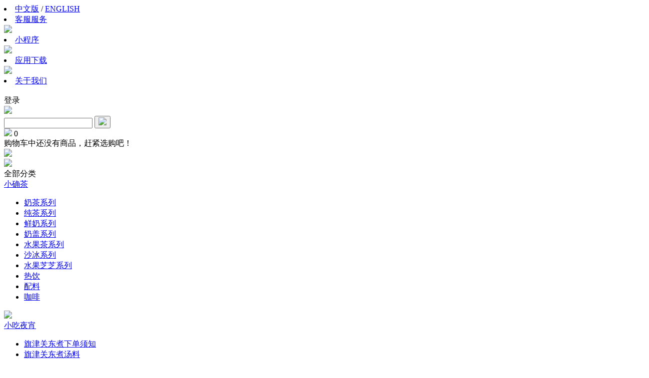

--- FILE ---
content_type: text/html; charset=utf-8
request_url: https://aoye.co.uk/catalog-140.html
body_size: 12265
content:
<!DOCTYPE html>
<html lang="zh-CN">
<head>
    <meta http-equiv="X-UA-Compatible" content="IE=edge">
    <meta http-equiv="Content-Type" content="text/html; charset=utf-8" />
    <meta name="Keywords" content="" />
    <meta name="Description" content="" />
    
    <title>烘焙_柴米油盐酱醋茶_熬夜LYNN’S</title>
    
    
    <link rel="shortcut icon" href="favicon.ico" />
    <link rel="icon" href="animated_favicon.gif" type="image/gif" />
    <link rel="alternate" type="application/rss+xml" title="RSS|烘焙_柴米油盐酱醋茶_熬夜LYNN’S" href="feed-c140.xml" />
    <link href="themes/default/css/bootstrap.min.css" rel="stylesheet">
    <link href="themes/default/style.css?t=1763528904" rel="stylesheet" type="text/css" />
    <script src="themes/default/js/jquery-1.12.4.min.js"></script>
    <script src="themes/default/js/popper.min.js"></script>
    <script src="themes/default/js/bootstrap.min.js"></script>
    
    <script type="text/javascript" src="js/jquery.json.js"></script><script type="text/javascript" src="js/transport.js"></script>    <script type="text/javascript" src="js/common.js?v"></script></head>
<body>
<link rel="stylesheet" type="text/css" href="themes/default/css/suggest.css" />
<script type="text/javascript" src="js/suggest.js"></script><div class="header-flxed" ondragstart='return false;'>
    <div class="header-top container-small" ondragstart='return false;'>
        <nav class="wrapper-top">
            <div class="float-left">
                <li class="list-inline-item top-itemject-list">
                    <a href="javascript:void(0);" class="web-lang active">中文版</a> /
<a class="web-lang" href="javascript:switch_lang('en_us');">ENGLISH</a>
<script>
    function switch_lang(language){
        Ajax.call('ajaxreturn.php?act=switch_language', 'language=' + language, function(data){
            if(data=="success"){
                location.reload();
            }
        }, 'POST', '');
    }
</script>
                </li>
                <li class="list-inline-item top-itemject-list top-mobile-ewm">
                    <a href="javascript:;" class="text-white-08">客服服务</a>
                    <div class="top-mobile-iocn"><img src="themes/default/images/service.jpg"></div>
                </li>
                <li class="list-inline-item top-itemject-list top-mobile-ewm">
                    <a href="javascript:;" class="text-white-08">小程序</a>
                    <div class="top-mobile-iocn"><img src="themes/default/images/wxa_code.jpg"></div>
                </li>
                <li class="list-inline-item top-itemject-list top-mobile-ewm">
                    <a href="javascript:;" class="text-white-08">应用下载</a>
                    <div class="top-mobile-iocn"><img src="themes/default/images/app.png"></div>
                </li>
                <li class="list-inline-item top-itemject-list">
                    <a href="article-29.html" class="text-white-08">关于我们</a>
                </li>
            </div>
            <div class="float-right">
                                <div  onclick="window.location.href='user.html'" class="top-user-t">
                    <img src="themes/default/images/top_user_t.png" alt="">
                    <div class="top-user-f">登录</div>
                </div>
                <!-- <li class="list-inline-item top-itemject-list"><a href="user-order_list.html"
                        class="text-white-08">我的订单</a></li>
                <li class="list-inline-item top-itemject-list"><a href="user-address_list.html"
                        class="text-white-08">收货地址</a></li>
                <li class="list-inline-item top-itemject-list"><a href="user-collection_list.html"
                        class="text-white-08">我的收藏</a></li> -->
                <!-- <li class="list-inline-item top-itemject-list top-mobile-ewm">
                        <a href="javascript:;" class="text-white-08">小程序</a>
                        <div class="top-mobile-iocn"><img src="themes/default/images/wxa_code.jpg"></div>
                    </li> -->
                <!-- <li class="list-inline-item top-itemject-list top-mobile-ewm">
                        <a href="javascript:;" class="text-white-08">应用下载</a>
                        <div class="top-mobile-iocn"><img src="themes/default/images/app.png"></div>
                    </li> -->
                </ul>
            </div>
        </nav>
        <div class="siteflex">
            <div class="d-block float-left header-logo">
                <a href="index.php" class="toplogo"><img src="themes/default/images/logo.png"></a>
            </div>
            <nav class="nav nav-category-right float-left ml-4 head-nav-item">
                <div class="nav-search-flex">
                    <div class="header-search">
                        <form id="searchForm" name="searchForm" method="get" action="search.php">
                            <input type="text" name="keywords" class="header-input" id="keyword" maxlength="50"
                                autocomplete="off" onKeyUp="lookup(this.value);" onBlur="hide_suggest()">
                            <button class="header-search-button" onclick="$('#searchForm').submit();">
                                <img src="themes/default/images/top_search.jpg">
                            </button>
                        </form>
                        <div class="suggestions_box" id="suggestions" style="display:none;">
                            <div class="suggestions_list" id="auto_suggestions_list">
                                &nbsp;
                            </div>
                        </div>
                    </div>
                </div>

                <div class="htopsear">
                    <div class="float-left header-cart-box" id="ECS_CARTINFO">
                        <!--<a href="flow.php?step=cart" class="position-relative" ></a>-->
<div class="header-cart-border" onclick="window.location.href='flow-cart.html'">
 <img src="themes/default/images/top_cart.png" class="" />
 <!-- <div class="headcartr">
   <div class="hredcartr_text">购物车</div>
   <div class="hredcartr_bot">£0</div>
 </div> -->
 <span class="" id="cart_num">0</span>
</div>

<div class="header-cart">
 <div class="text-center py-4">
  购物车中还没有商品，赶紧选购吧！ </div>
</div>
<script type="text/javascript">

 function deleteCartGoods(rec_id,number)
 {
   //gwc_right_number("-"+number);
   Ajax.call('flow.php?step=delete_cart_goods', 'id='+rec_id, deleteCartGoodsResponse, 'POST', 'JSON');
 }

 /**
  * 接收返回的信息
  */
 function deleteCartGoodsResponse(res)
 {
  if (res.error)
  {
   alert(res.message);
  }
  else
  {
   $("#ECS_CARTINFO").html(res.content);
  }
 }
</script>                    </div>
                    <div class="float-left header-cart-box">
                        <div class="header-cart-border"
                            onclick="window.location.href='user-collection_list.html'">
                            <img src="themes/default/images/top_collect.png" class="" />
                        </div>
                    </div>
                    <div class="header-member">
                        <div class="header-member-border" onclick="window.location.href='user.html'">
                            <img src="themes/default/images/top_user.png" class="" />
                        </div>
                    </div>
                </div>
            </nav>
        </div>
        <div class="header-navs">
            <div class="header-nav-hover">
                <div class="header-nav-all">
                    <span class="header-nav-all-tit">全部分类</span>
                </div>
                <div class="nav-category_bg">
                    <div class="nav-category nav">
                                                                        <div class="nav-category-item ">
                            <div class="nav-category-item-in ">
                                <div class="nav-category-outbox">
                                    <a href="catalog-109.html"
                                        class="nav-category-name navflag1"
                                        title="小确茶">
                                                                                小确茶                                    </a>
                                                                        <div class="nav-category-next-outabs">
                                        <ul class="list-inline">
                                                                                        <li class="list-topleft-nav-list d-block pl-4"><a
                                                    title="奶茶系列"
                                                    href="catalog-110.html">奶茶系列</a></li>
                                                                                        <li class="list-topleft-nav-list d-block pl-4"><a
                                                    title="纯茶系列"
                                                    href="catalog-159.html">纯茶系列</a></li>
                                                                                        <li class="list-topleft-nav-list d-block pl-4"><a
                                                    title="鲜奶系列"
                                                    href="catalog-111.html">鲜奶系列</a></li>
                                                                                        <li class="list-topleft-nav-list d-block pl-4"><a
                                                    title="奶盖系列"
                                                    href="catalog-112.html">奶盖系列</a></li>
                                                                                        <li class="list-topleft-nav-list d-block pl-4"><a
                                                    title="水果茶系列"
                                                    href="catalog-113.html">水果茶系列</a></li>
                                                                                        <li class="list-topleft-nav-list d-block pl-4"><a
                                                    title="沙冰系列"
                                                    href="catalog-114.html">沙冰系列</a></li>
                                                                                        <li class="list-topleft-nav-list d-block pl-4"><a
                                                    title="水果芝芝系列"
                                                    href="catalog-115.html">水果芝芝系列</a></li>
                                                                                        <li class="list-topleft-nav-list d-block pl-4"><a
                                                    title="热饮"
                                                    href="catalog-124.html">热饮</a></li>
                                                                                        <li class="list-topleft-nav-list d-block pl-4"><a
                                                    title="配料"
                                                    href="catalog-174.html">配料</a></li>
                                                                                        <li class="list-topleft-nav-list d-block pl-4"><a
                                                    title="咖啡"
                                                    href="catalog-177.html">咖啡</a></li>
                                                                                    </ul>
                                    </div>
                                                                    </div>
                                <img class="navrightimg" src="themes/default/images/navright.png">
                            </div>
                        </div>
                                                                                                <div class="nav-category-item ">
                            <div class="nav-category-item-in ">
                                <div class="nav-category-outbox">
                                    <a href="catalog-129.html"
                                        class="nav-category-name navflag2"
                                        title="小吃夜宵">
                                                                                小吃夜宵                                    </a>
                                                                        <div class="nav-category-next-outabs">
                                        <ul class="list-inline">
                                                                                        <li class="list-topleft-nav-list d-block pl-4"><a
                                                    title="旗津关东煮下单须知"
                                                    href="catalog-135.html">旗津关东煮下单须知</a></li>
                                                                                        <li class="list-topleft-nav-list d-block pl-4"><a
                                                    title="旗津关东煮汤料"
                                                    href="catalog-134.html">旗津关东煮汤料</a></li>
                                                                                        <li class="list-topleft-nav-list d-block pl-4"><a
                                                    title="旗津关东煮"
                                                    href="catalog-131.html">旗津关东煮</a></li>
                                                                                        <li class="list-topleft-nav-list d-block pl-4"><a
                                                    title="旗津关东煮蘸料"
                                                    href="catalog-133.html">旗津关东煮蘸料</a></li>
                                                                                        <li class="list-topleft-nav-list d-block pl-4"><a
                                                    title="手工现煮汤圆"
                                                    href="catalog-136.html">手工现煮汤圆</a></li>
                                                                                        <li class="list-topleft-nav-list d-block pl-4"><a
                                                    title="手工现煮水饺"
                                                    href="catalog-130.html">手工现煮水饺</a></li>
                                                                                        <li class="list-topleft-nav-list d-block pl-4"><a
                                                    title="水饺蘸料"
                                                    href="catalog-171.html">水饺蘸料</a></li>
                                                                                        <li class="list-topleft-nav-list d-block pl-4"><a
                                                    title="小吃"
                                                    href="catalog-132.html">小吃</a></li>
                                                                                    </ul>
                                    </div>
                                                                    </div>
                                <img class="navrightimg" src="themes/default/images/navright.png">
                            </div>
                        </div>
                                                                                                <div class="nav-category-item ">
                            <div class="nav-category-item-in ">
                                <div class="nav-category-outbox">
                                    <a href="catalog-1.html"
                                        class="nav-category-name navflag3"
                                        title="电子烟">
                                                                                电子烟                                    </a>
                                                                        <div class="nav-category-next-outabs">
                                        <ul class="list-inline">
                                                                                        <li class="list-topleft-nav-list d-block pl-4"><a
                                                    title="香烟"
                                                    href="catalog-173.html">香烟</a></li>
                                                                                        <li class="list-topleft-nav-list d-block pl-4"><a
                                                    title="悦刻"
                                                    href="catalog-11.html">悦刻</a></li>
                                                                                        <li class="list-topleft-nav-list d-block pl-4"><a
                                                    title="魔笛"
                                                    href="catalog-12.html">魔笛</a></li>
                                                                                    </ul>
                                    </div>
                                                                    </div>
                                <img class="navrightimg" src="themes/default/images/navright.png">
                            </div>
                        </div>
                                                                                                <div class="nav-category-item ">
                            <div class="nav-category-item-in ">
                                <div class="nav-category-outbox">
                                    <a href="catalog-161.html"
                                        class="nav-category-name navflag4"
                                        title="Tenga 情趣用品">
                                                                                Tenga 情趣用品                                    </a>
                                                                        <div class="nav-category-next-outabs">
                                        <ul class="list-inline">
                                                                                        <li class="list-topleft-nav-list d-block pl-4"><a
                                                    title="一次性商品（男性用品）"
                                                    href="catalog-162.html">一次性商品（男性用品）</a></li>
                                                                                        <li class="list-topleft-nav-list d-block pl-4"><a
                                                    title="一次性商品（女性用品）"
                                                    href="catalog-168.html">一次性商品（女性用品）</a></li>
                                                                                        <li class="list-topleft-nav-list d-block pl-4"><a
                                                    title="可重复使用商品（男性用品）"
                                                    href="catalog-163.html">可重复使用商品（男性用品）</a></li>
                                                                                        <li class="list-topleft-nav-list d-block pl-4"><a
                                                    title="可重复使用商品（女性用品）"
                                                    href="catalog-169.html">可重复使用商品（女性用品）</a></li>
                                                                                        <li class="list-topleft-nav-list d-block pl-4"><a
                                                    title="情侣用商品"
                                                    href="catalog-165.html">情侣用商品</a></li>
                                                                                    </ul>
                                    </div>
                                                                    </div>
                                <img class="navrightimg" src="themes/default/images/navright.png">
                            </div>
                        </div>
                                                                                                <div class="nav-category-item ">
                            <div class="nav-category-item-in ">
                                <div class="nav-category-outbox">
                                    <a href="catalog-2.html"
                                        class="nav-category-name navflag5"
                                        title="无酒不欢">
                                                                                无酒不欢                                    </a>
                                                                        <div class="nav-category-next-outabs">
                                        <ul class="list-inline">
                                                                                        <li class="list-topleft-nav-list d-block pl-4"><a
                                                    title="中国酒"
                                                    href="catalog-16.html">中国酒</a></li>
                                                                                        <li class="list-topleft-nav-list d-block pl-4"><a
                                                    title="日本酒"
                                                    href="catalog-17.html">日本酒</a></li>
                                                                                        <li class="list-topleft-nav-list d-block pl-4"><a
                                                    title="韩国酒"
                                                    href="catalog-139.html">韩国酒</a></li>
                                                                                        <li class="list-topleft-nav-list d-block pl-4"><a
                                                    title="洋酒"
                                                    href="catalog-15.html">洋酒</a></li>
                                                                                        <li class="list-topleft-nav-list d-block pl-4"><a
                                                    title="果啤"
                                                    href="catalog-14.html">果啤</a></li>
                                                                                        <li class="list-topleft-nav-list d-block pl-4"><a
                                                    title="啤酒"
                                                    href="catalog-13.html">啤酒</a></li>
                                                                                        <li class="list-topleft-nav-list d-block pl-4"><a
                                                    title="调酒饮料"
                                                    href="catalog-18.html">调酒饮料</a></li>
                                                                                        <li class="list-topleft-nav-list d-block pl-4"><a
                                                    title="娱乐用品"
                                                    href="catalog-19.html">娱乐用品</a></li>
                                                                                        <li class="list-topleft-nav-list d-block pl-4"><a
                                                    title="烧酒和清酒"
                                                    href="catalog-146.html">烧酒和清酒</a></li>
                                                                                    </ul>
                                    </div>
                                                                    </div>
                                <img class="navrightimg" src="themes/default/images/navright.png">
                            </div>
                        </div>
                                                                                                <div class="nav-category-item ">
                            <div class="nav-category-item-in ">
                                <div class="nav-category-outbox">
                                    <a href="catalog-3.html"
                                        class="nav-category-name navflag6"
                                        title="喝水防脱">
                                                                                喝水防脱                                    </a>
                                                                        <div class="nav-category-next-outabs">
                                        <ul class="list-inline">
                                                                                        <li class="list-topleft-nav-list d-block pl-4"><a
                                                    title="水"
                                                    href="catalog-151.html">水</a></li>
                                                                                        <li class="list-topleft-nav-list d-block pl-4"><a
                                                    title="碳酸/汽水饮料"
                                                    href="catalog-20.html">碳酸/汽水饮料</a></li>
                                                                                        <li class="list-topleft-nav-list d-block pl-4"><a
                                                    title="运动饮料"
                                                    href="catalog-23.html">运动饮料</a></li>
                                                                                        <li class="list-topleft-nav-list d-block pl-4"><a
                                                    title="中式饮料"
                                                    href="catalog-21.html">中式饮料</a></li>
                                                                                        <li class="list-topleft-nav-list d-block pl-4"><a
                                                    title="日韩饮料"
                                                    href="catalog-22.html">日韩饮料</a></li>
                                                                                        <li class="list-topleft-nav-list d-block pl-4"><a
                                                    title="果汁"
                                                    href="catalog-141.html">果汁</a></li>
                                                                                        <li class="list-topleft-nav-list d-block pl-4"><a
                                                    title="其它饮品"
                                                    href="catalog-155.html">其它饮品</a></li>
                                                                                        <li class="list-topleft-nav-list d-block pl-4"><a
                                                    title="维他系列"
                                                    href="catalog-26.html">维他系列</a></li>
                                                                                        <li class="list-topleft-nav-list d-block pl-4"><a
                                                    title="牛奶/豆奶/咖啡"
                                                    href="catalog-24.html">牛奶/豆奶/咖啡</a></li>
                                                                                        <li class="list-topleft-nav-list d-block pl-4"><a
                                                    title="杯装冲泡奶茶"
                                                    href="catalog-25.html">杯装冲泡奶茶</a></li>
                                                                                        <li class="list-topleft-nav-list d-block pl-4"><a
                                                    title="袋装冲泡饮品"
                                                    href="catalog-102.html">袋装冲泡饮品</a></li>
                                                                                    </ul>
                                    </div>
                                                                    </div>
                                <img class="navrightimg" src="themes/default/images/navright.png">
                            </div>
                        </div>
                                                                                                <div class="nav-category-item ">
                            <div class="nav-category-item-in ">
                                <div class="nav-category-outbox">
                                    <a href="catalog-4.html"
                                        class="nav-category-name navflag7"
                                        title="火锅专区">
                                                                                火锅专区                                    </a>
                                                                        <div class="nav-category-next-outabs">
                                        <ul class="list-inline">
                                                                                        <li class="list-topleft-nav-list d-block pl-4"><a
                                                    title="底料/蘸料"
                                                    href="catalog-27.html">底料/蘸料</a></li>
                                                                                        <li class="list-topleft-nav-list d-block pl-4"><a
                                                    title="无肉不欢"
                                                    href="catalog-28.html">无肉不欢</a></li>
                                                                                        <li class="list-topleft-nav-list d-block pl-4"><a
                                                    title="撒尿牛丸"
                                                    href="catalog-29.html">撒尿牛丸</a></li>
                                                                                        <li class="list-topleft-nav-list d-block pl-4"><a
                                                    title="年糕"
                                                    href="catalog-142.html">年糕</a></li>
                                                                                        <li class="list-topleft-nav-list d-block pl-4"><a
                                                    title="豆制品"
                                                    href="catalog-31.html">豆制品</a></li>
                                                                                        <li class="list-topleft-nav-list d-block pl-4"><a
                                                    title="瓜果蔬菜"
                                                    href="catalog-33.html">瓜果蔬菜</a></li>
                                                                                        <li class="list-topleft-nav-list d-block pl-4"><a
                                                    title="其它火锅食材"
                                                    href="catalog-138.html">其它火锅食材</a></li>
                                                                                    </ul>
                                    </div>
                                                                    </div>
                                <img class="navrightimg" src="themes/default/images/navright.png">
                            </div>
                        </div>
                                                                                                <div class="nav-category-item ">
                            <div class="nav-category-item-in ">
                                <div class="nav-category-outbox">
                                    <a href="catalog-5.html"
                                        class="nav-category-name navflag8"
                                        title="冻货专家">
                                                                                冻货专家                                    </a>
                                                                        <div class="nav-category-next-outabs">
                                        <ul class="list-inline">
                                                                                        <li class="list-topleft-nav-list d-block pl-4"><a
                                                    title="水饺/云吞"
                                                    href="catalog-34.html">水饺/云吞</a></li>
                                                                                        <li class="list-topleft-nav-list d-block pl-4"><a
                                                    title="撒尿牛丸"
                                                    href="catalog-35.html">撒尿牛丸</a></li>
                                                                                        <li class="list-topleft-nav-list d-block pl-4"><a
                                                    title="无肉不欢"
                                                    href="catalog-36.html">无肉不欢</a></li>
                                                                                        <li class="list-topleft-nav-list d-block pl-4"><a
                                                    title="粽子/包子/手抓饼"
                                                    href="catalog-37.html">粽子/包子/手抓饼</a></li>
                                                                                        <li class="list-topleft-nav-list d-block pl-4"><a
                                                    title="甜品/汤圆"
                                                    href="catalog-38.html">甜品/汤圆</a></li>
                                                                                        <li class="list-topleft-nav-list d-block pl-4"><a
                                                    title="日式韩式煎饺/炸鸡"
                                                    href="catalog-83.html">日式韩式煎饺/炸鸡</a></li>
                                                                                        <li class="list-topleft-nav-list d-block pl-4"><a
                                                    title="冷冻蔬菜"
                                                    href="catalog-93.html">冷冻蔬菜</a></li>
                                                                                        <li class="list-topleft-nav-list d-block pl-4"><a
                                                    title="冷冻海鲜，肉类"
                                                    href="catalog-94.html">冷冻海鲜，肉类</a></li>
                                                                                        <li class="list-topleft-nav-list d-block pl-4"><a
                                                    title="港式点心"
                                                    href="catalog-95.html">港式点心</a></li>
                                                                                        <li class="list-topleft-nav-list d-block pl-4"><a
                                                    title="年糕"
                                                    href="catalog-143.html">年糕</a></li>
                                                                                        <li class="list-topleft-nav-list d-block pl-4"><a
                                                    title="冰激凌/雪糕/冰棒"
                                                    href="catalog-150.html">冰激凌/雪糕/冰棒</a></li>
                                                                                    </ul>
                                    </div>
                                                                    </div>
                                <img class="navrightimg" src="themes/default/images/navright.png">
                            </div>
                        </div>
                                                                                                <div class="nav-category-item ">
                            <div class="nav-category-item-in ">
                                <div class="nav-category-outbox">
                                    <a href="catalog-6.html"
                                        class="nav-category-name navflag9"
                                        title="柴米油盐酱醋茶">
                                                                                柴米油盐酱醋茶                                    </a>
                                                                        <div class="nav-category-next-outabs">
                                        <ul class="list-inline">
                                                                                        <li class="list-topleft-nav-list d-block pl-4"><a
                                                    title="五谷丰登"
                                                    href="catalog-44.html">五谷丰登</a></li>
                                                                                        <li class="list-topleft-nav-list d-block pl-4"><a
                                                    title="米/面粉"
                                                    href="catalog-40.html">米/面粉</a></li>
                                                                                        <li class="list-topleft-nav-list d-block pl-4"><a
                                                    title="面条/米粉/河粉"
                                                    href="catalog-88.html">面条/米粉/河粉</a></li>
                                                                                        <li class="list-topleft-nav-list d-block pl-4"><a
                                                    title="油/芝麻油/花椒油/辣椒油"
                                                    href="catalog-39.html">油/芝麻油/花椒油/辣椒油</a></li>
                                                                                        <li class="list-topleft-nav-list d-block pl-4"><a
                                                    title="盐"
                                                    href="catalog-156.html">盐</a></li>
                                                                                        <li class="list-topleft-nav-list d-block pl-4"><a
                                                    title="酱油"
                                                    href="catalog-149.html">酱油</a></li>
                                                                                        <li class="list-topleft-nav-list d-block pl-4"><a
                                                    title="醋"
                                                    href="catalog-122.html">醋</a></li>
                                                                                        <li class="list-topleft-nav-list d-block pl-4"><a
                                                    title="茶"
                                                    href="catalog-45.html">茶</a></li>
                                                                                        <li class="list-topleft-nav-list d-block pl-4"><a
                                                    title="料酒/味淋"
                                                    href="catalog-157.html">料酒/味淋</a></li>
                                                                                        <li class="list-topleft-nav-list d-block pl-4"><a
                                                    title="糖/糖浆/蜂蜜"
                                                    href="catalog-158.html">糖/糖浆/蜂蜜</a></li>
                                                                                        <li class="list-topleft-nav-list d-block pl-4"><a
                                                    title="调味料/粉"
                                                    href="catalog-41.html">调味料/粉</a></li>
                                                                                        <li class="list-topleft-nav-list d-block pl-4"><a
                                                    title="榨菜/罐头"
                                                    href="catalog-42.html">榨菜/罐头</a></li>
                                                                                        <li class="list-topleft-nav-list d-block pl-4"><a
                                                    title="干货/香料"
                                                    href="catalog-43.html">干货/香料</a></li>
                                                                                        <li class="list-topleft-nav-list d-block pl-4"><a
                                                    title="厨房好帮手（调料包）"
                                                    href="catalog-99.html">厨房好帮手（调料包）</a></li>
                                                                                        <li class="list-topleft-nav-list d-block pl-4"><a
                                                    title="日韩调味"
                                                    href="catalog-119.html">日韩调味</a></li>
                                                                                        <li class="list-topleft-nav-list d-block pl-4"><a
                                                    title="泰式调料"
                                                    href="catalog-116.html">泰式调料</a></li>
                                                                                        <li class="list-topleft-nav-list d-block pl-4"><a
                                                    title="墨西哥调料"
                                                    href="catalog-125.html">墨西哥调料</a></li>
                                                                                        <li class="list-topleft-nav-list d-block pl-4"><a
                                                    title="李锦记专卖"
                                                    href="catalog-106.html">李锦记专卖</a></li>
                                                                                        <li class="list-topleft-nav-list d-block pl-4"><a
                                                    title="海天专卖"
                                                    href="catalog-121.html">海天专卖</a></li>
                                                                                        <li class="list-topleft-nav-list d-block pl-4"><a
                                                    title="烘焙"
                                                    href="catalog-140.html">烘焙</a></li>
                                                                                    </ul>
                                    </div>
                                                                    </div>
                                <img class="navrightimg" src="themes/default/images/navright.png">
                            </div>
                        </div>
                                                                                                <div class="nav-category-item ">
                            <div class="nav-category-item-in ">
                                <div class="nav-category-outbox">
                                    <a href="catalog-7.html"
                                        class="nav-category-name navflag10"
                                        title="方便快餐">
                                                                                方便快餐                                    </a>
                                                                        <div class="nav-category-next-outabs">
                                        <ul class="list-inline">
                                                                                        <li class="list-topleft-nav-list d-block pl-4"><a
                                                    title="拉面说"
                                                    href="catalog-82.html">拉面说</a></li>
                                                                                        <li class="list-topleft-nav-list d-block pl-4"><a
                                                    title="微波食品"
                                                    href="catalog-46.html">微波食品</a></li>
                                                                                        <li class="list-topleft-nav-list d-block pl-4"><a
                                                    title="快餐汤料"
                                                    href="catalog-47.html">快餐汤料</a></li>
                                                                                        <li class="list-topleft-nav-list d-block pl-4"><a
                                                    title="自热火锅"
                                                    href="catalog-48.html">自热火锅</a></li>
                                                                                        <li class="list-topleft-nav-list d-block pl-4"><a
                                                    title="方便面袋装"
                                                    href="catalog-49.html">方便面袋装</a></li>
                                                                                        <li class="list-topleft-nav-list d-block pl-4"><a
                                                    title="方便面桶装"
                                                    href="catalog-50.html">方便面桶装</a></li>
                                                                                        <li class="list-topleft-nav-list d-block pl-4"><a
                                                    title="螺蛳粉"
                                                    href="catalog-91.html">螺蛳粉</a></li>
                                                                                        <li class="list-topleft-nav-list d-block pl-4"><a
                                                    title="方便面单包"
                                                    href="catalog-92.html">方便面单包</a></li>
                                                                                        <li class="list-topleft-nav-list d-block pl-4"><a
                                                    title="出前一丁"
                                                    href="catalog-120.html">出前一丁</a></li>
                                                                                        <li class="list-topleft-nav-list d-block pl-4"><a
                                                    title="其它方便食品"
                                                    href="catalog-137.html">其它方便食品</a></li>
                                                                                    </ul>
                                    </div>
                                                                    </div>
                                <img class="navrightimg" src="themes/default/images/navright.png">
                            </div>
                        </div>
                                                                                                <div class="nav-category-item ">
                            <div class="nav-category-item-in ">
                                <div class="nav-category-outbox">
                                    <a href="catalog-8.html"
                                        class="nav-category-name navflag11"
                                        title="零食">
                                                                                零食                                    </a>
                                                                        <div class="nav-category-next-outabs">
                                        <ul class="list-inline">
                                                                                        <li class="list-topleft-nav-list d-block pl-4"><a
                                                    title="糖果/巧克力"
                                                    href="catalog-57.html">糖果/巧克力</a></li>
                                                                                        <li class="list-topleft-nav-list d-block pl-4"><a
                                                    title="洋芋片/爆米花"
                                                    href="catalog-55.html">洋芋片/爆米花</a></li>
                                                                                        <li class="list-topleft-nav-list d-block pl-4"><a
                                                    title="蜜饯干果"
                                                    href="catalog-56.html">蜜饯干果</a></li>
                                                                                        <li class="list-topleft-nav-list d-block pl-4"><a
                                                    title="肉干/卤味/火腿肠/辣条"
                                                    href="catalog-58.html">肉干/卤味/火腿肠/辣条</a></li>
                                                                                        <li class="list-topleft-nav-list d-block pl-4"><a
                                                    title="蛋卷/糕饼"
                                                    href="catalog-89.html">蛋卷/糕饼</a></li>
                                                                                        <li class="list-topleft-nav-list d-block pl-4"><a
                                                    title="充饥小饼干"
                                                    href="catalog-105.html">充饥小饼干</a></li>
                                                                                        <li class="list-topleft-nav-list d-block pl-4"><a
                                                    title="饼干棒"
                                                    href="catalog-117.html">饼干棒</a></li>
                                                                                        <li class="list-topleft-nav-list d-block pl-4"><a
                                                    title="夹心饼干"
                                                    href="catalog-118.html">夹心饼干</a></li>
                                                                                        <li class="list-topleft-nav-list d-block pl-4"><a
                                                    title="米饼/仙贝"
                                                    href="catalog-148.html">米饼/仙贝</a></li>
                                                                                        <li class="list-topleft-nav-list d-block pl-4"><a
                                                    title="麻薯"
                                                    href="catalog-101.html">麻薯</a></li>
                                                                                        <li class="list-topleft-nav-list d-block pl-4"><a
                                                    title="果冻/布丁/八宝粥"
                                                    href="catalog-61.html">果冻/布丁/八宝粥</a></li>
                                                                                        <li class="list-topleft-nav-list d-block pl-4"><a
                                                    title="坚果"
                                                    href="catalog-60.html">坚果</a></li>
                                                                                        <li class="list-topleft-nav-list d-block pl-4"><a
                                                    title="海苔"
                                                    href="catalog-59.html">海苔</a></li>
                                                                                        <li class="list-topleft-nav-list d-block pl-4"><a
                                                    title="干脆面"
                                                    href="catalog-98.html">干脆面</a></li>
                                                                                        <li class="list-topleft-nav-list d-block pl-4"><a
                                                    title="日韩零食"
                                                    href="catalog-85.html">日韩零食</a></li>
                                                                                        <li class="list-topleft-nav-list d-block pl-4"><a
                                                    title="好丽友专卖"
                                                    href="catalog-51.html">好丽友专卖</a></li>
                                                                                        <li class="list-topleft-nav-list d-block pl-4"><a
                                                    title="卫龙专卖"
                                                    href="catalog-52.html">卫龙专卖</a></li>
                                                                                        <li class="list-topleft-nav-list d-block pl-4"><a
                                                    title="上好佳专卖"
                                                    href="catalog-53.html">上好佳专卖</a></li>
                                                                                        <li class="list-topleft-nav-list d-block pl-4"><a
                                                    title="良品铺子专卖"
                                                    href="catalog-54.html">良品铺子专卖</a></li>
                                                                                        <li class="list-topleft-nav-list d-block pl-4"><a
                                                    title="乐事专卖"
                                                    href="catalog-84.html">乐事专卖</a></li>
                                                                                        <li class="list-topleft-nav-list d-block pl-4"><a
                                                    title="旺旺专卖"
                                                    href="catalog-86.html">旺旺专卖</a></li>
                                                                                        <li class="list-topleft-nav-list d-block pl-4"><a
                                                    title="传统英式棒棒糖"
                                                    href="catalog-97.html">传统英式棒棒糖</a></li>
                                                                                        <li class="list-topleft-nav-list d-block pl-4"><a
                                                    title="稻香村系列"
                                                    href="catalog-103.html">稻香村系列</a></li>
                                                                                        <li class="list-topleft-nav-list d-block pl-4"><a
                                                    title="休闲零食/膨化食品"
                                                    href="catalog-184.html">休闲零食/膨化食品</a></li>
                                                                                    </ul>
                                    </div>
                                                                    </div>
                                <img class="navrightimg" src="themes/default/images/navright.png">
                            </div>
                        </div>
                                                                                                                                                                                                                                                                                                                    </div>
                </div>
            </div>
            <div class="navflexitem d-flex">
                <div>
                    <a class="active" href="index.php">首页</a>
                                        <a href="typelist-promotion.html" >每周折扣</a>
                                        <a href="https://aoye.co.uk/catalog-57.html" >节日活动</a>
                                        <a href="catalog-9.html" >新鲜品尝</a>
                                        <a href="catalog-2.html" >无酒不欢</a>
                                        <a href="catalog-1.html" >新潮电子烟</a>
                                        <a href="catalog-131.html" >旗津关东煮</a>
                                        <a href="catalog-4.html" >火锅专区</a>
                                        <a href="catalog-100.html" >新鲜蔬菜</a>
                                        <a href="category.php?id=104" >中秋佳节</a>
                                        <a href="category.php?id=182" >Popin 烘培</a>
                                    </div>
            </div>
        </div>
    </div>
</div><div class="container">
<div class="bg-color bg-p-top">
    <div class="goods-category-item slide_click_flag">
        <a href="javascript:;" class="goods-category-button" onclick="select_prom(this, 'goods-category-list', -1, 7, 'category1')"><img src="themes/default/images/goods-but-left.png" alt=""></a>
        <div class="goods-category-content">
                        <a href="catalog-109.html" class="goods-category-list"><img src="data/cat_img/1702532431005383408.png" alt=""></a>
                        <a href="catalog-129.html" class="goods-category-list"><img src="data/cat_img/1702532465934331529.png" alt=""></a>
                        <a href="catalog-1.html" class="goods-category-list"><img src="data/cat_img/1702532477260314866.png" alt=""></a>
                        <a href="catalog-161.html" class="goods-category-list"><img src="data/cat_img/1702532497087823924.png" alt=""></a>
                        <a href="catalog-2.html" class="goods-category-list"><img src="data/cat_img/1702532543429957210.png" alt=""></a>
                        <a href="catalog-3.html" class="goods-category-list"><img src="data/cat_img/1702532569726702305.png" alt=""></a>
                        <a href="catalog-4.html" class="goods-category-list"><img src="data/cat_img/1609411646698944470.png" alt=""></a>
                        <a href="catalog-5.html" class="goods-category-list"><img src="data/cat_img/1609411696995807758.png" alt=""></a>
                        <a href="catalog-6.html" class="goods-category-list"><img src="data/cat_img/1609411755944127069.png" alt=""></a>
                        <a href="catalog-7.html" class="goods-category-list"><img src="data/cat_img/1609411900876289770.png" alt=""></a>
                        <a href="catalog-8.html" class="goods-category-list"><img src="data/cat_img/1609411935951598207.png" alt=""></a>
                        <a href="catalog-9.html" class="goods-category-list"><img src="data/cat_img/1609411969940363855.png" alt=""></a>
                        <a href="catalog-10.html" class="goods-category-list"><img src="data/cat_img/1609412011674350528.png" alt=""></a>
                        <a href="catalog-145.html" class="goods-category-list"><img src="data/cat_img/1702532319906707243.png" alt=""></a>
                        <a href="catalog-178.html" class="goods-category-list"><img src="" alt=""></a>
                        <a href="catalog-182.html" class="goods-category-list"><img src="" alt=""></a>
                    </div>
        <a href="javascript:;" class="goods-category-button" onclick="select_prom(this, 'goods-category-list', 1, 7, 'category1')"><img src="themes/default/images/goods-but-right.png" alt=""></a>
    </div>
    <div class="goods-list-inner container-small">
        <div class="d-flex">
            <div class="crumbs">
        <ol class="breadcrumb">
                        <!--<li class="home"><a href="index.html"><i class="glyphicon glyphicon-home"></i></a></li>
            <li class="active">Data</li>-->
            <a href=".">首页</a> <code> &gt; </code> <a href="catalog-6.html">柴米油盐酱醋茶</a> <code> &gt; </code> <a href="catalog-140.html">烘焙</a>        </ol>
</div>            <div class="d-block" style="overflow: auto;padding-left: 15px;">
                <!-- <h4 class="d-block float-left">烘焙 </h4> -->
                                <div class="float-right filter">
                    <form method="GET" class="sort" name="listform">
                        <a href="category.php?category=140&display=list&brand=0&price_min=0&price_max=0&filter_attr=0&page=1&sort=goods_id&order=ASC#goods_list"><span class="filter-item filter-item-active">按上架时间排序 <i class="glyphicon glyphicon-arrow-down"></i>  </span></a>
                        <span class="filter-item-segregate">/</span>
                        <a href="category.php?category=140&display=list&brand=0&price_min=0&price_max=0&filter_attr=0&page=1&sort=shop_price&order=ASC#goods_list"><span class="filter-item ">按价格排序 </span></a>
                        <span class="filter-item-segregate">/</span>
                        <a href="category.php?category=140&display=list&brand=0&price_min=0&price_max=0&filter_attr=0&page=1&sort=last_update&order=DESC#goods_list"><span class="filter-item ">按更新时间排序 </span></a>
                        <input type="hidden" name="category" value="140" />
                        <input type="hidden" name="display" value="list" id="display" />
                        <input type="hidden" name="brand" value="0" />
                        <input type="hidden" name="price_min" value="0" />
                        <input type="hidden" name="price_max" value="0" />
                        <input type="hidden" name="filter_attr" value="0" />
                        <input type="hidden" name="page" value="1" />
                        <input type="hidden" name="sort" value="goods_id" />
                        <input type="hidden" name="order" value="DESC" />
                    </form>
                </div>
                            </div>
        </div>

        
        <div class="prolist">
           
            
<form name="compareForm" action="compare.php" method="post" onSubmit="return compareGoods(this);">




<!-- ******************
    显示二级分类商品 start
    ****************** -->

     <!-- ******************
        正常显示商品列表 start
        ****************** -->
    <div class="row goods-list-row">
                <div class="goods img_hover">
            <div class="goods-inner">
                                <div class="add-fixed-cart">
                    <a href="javascript:;" onclick="addToCart(7560,0,'goodslist')" class="add-but-cart"><img src="themes/default/images/add-cart.png" alt=""></a>
                </div>
                <div class="goods-img">
                    <a href="product-7560.html" class="d-block img_hover_parent" title="Tate & Lyle 纯细砂糖 500g"><img src="images/202501/thumb_img/7560_thumb_G_1738095110702.jpg" onerror="onerror=null;src='/images/no_picture.gif'" class="img-responsive p-2 d-block" alt=""></a>
                                    </div>
                <div class="goods-item-bottom">
                    <div class="goods-item-left">
                        <div class="goods-name ellipsis-1" style="z-index: 999;position: relative;" title="Tate & Lyle 纯细砂糖 500g">
                            <a href="product-7560.html">
                                                        Tate & Lyle 纯细砂糖 500g<br />
                                                        </a>
                        </div>
                        <div class="goods-price">

                            <span class="current_price">£1.99                                </span>

                            <span class="store-shopprice"></span>

                        </div>
                    </div>
                    <a href="javascript:;" onclick="collect(7560,(e)=>{if(e.error == 0) {$(this).find('img').attr('src', `themes/default/images/collect${e.type == 'remove' ? '-line' : ''}.png`)} })" class="collect-icon" style="position: relative; z-index: 9999;">
                                                <img src="themes/default/images/collect-line.png" alt="">
                                            </a>
                    <!-- <a href="javascript:;" class="goods-btn"><span onclick="window.location.href='product-7560.html'" class="order-now">查看详情</span><span onclick="addToCart(7560,0,'goodslist')" class="order-cart"><i class="glyphicon glyphicon-shopping-cart"></i></span></a> -->

                </div>
                <!--<a href="javascript:;" id="compareLink" onClick="Compare.add(7560,'Tate &amp; Lyle 纯细砂糖 500g','0')" class="f6">比较</a>-->
            </div>
        </div>
                <div class="goods img_hover">
            <div class="goods-inner">
                                <div class="add-fixed-cart">
                    <a href="javascript:;" onclick="addToCart(7559,0,'goodslist')" class="add-but-cart"><img src="themes/default/images/add-cart.png" alt=""></a>
                </div>
                <div class="goods-img">
                    <a href="product-7559.html" class="d-block img_hover_parent" title="Silver Spoon 细砂糖 500g"><img src="images/202501/thumb_img/7559_thumb_G_1738094957241.jpg" onerror="onerror=null;src='/images/no_picture.gif'" class="img-responsive p-2 d-block" alt=""></a>
                                    </div>
                <div class="goods-item-bottom">
                    <div class="goods-item-left">
                        <div class="goods-name ellipsis-1" style="z-index: 999;position: relative;" title="Silver Spoon 细砂糖 500g">
                            <a href="product-7559.html">
                                                        Silver Spoon 细砂糖 500g<br />
                                                        </a>
                        </div>
                        <div class="goods-price">

                            <span class="current_price">£999.00                                </span>

                            <span class="store-shopprice"></span>

                        </div>
                    </div>
                    <a href="javascript:;" onclick="collect(7559,(e)=>{if(e.error == 0) {$(this).find('img').attr('src', `themes/default/images/collect${e.type == 'remove' ? '-line' : ''}.png`)} })" class="collect-icon" style="position: relative; z-index: 9999;">
                                                <img src="themes/default/images/collect-line.png" alt="">
                                            </a>
                    <!-- <a href="javascript:;" class="goods-btn"><span onclick="window.location.href='product-7559.html'" class="order-now">查看详情</span><span onclick="addToCart(7559,0,'goodslist')" class="order-cart"><i class="glyphicon glyphicon-shopping-cart"></i></span></a> -->

                </div>
                <!--<a href="javascript:;" id="compareLink" onClick="Compare.add(7559,'Silver Spoon 细砂糖 500g','0')" class="f6">比较</a>-->
            </div>
        </div>
                <div class="goods img_hover">
            <div class="goods-inner">
                                <div class="add-fixed-cart">
                    <a href="javascript:;" onclick="addToCart(7558,0,'goodslist')" class="add-but-cart"><img src="themes/default/images/add-cart.png" alt=""></a>
                </div>
                <div class="goods-img">
                    <a href="product-7558.html" class="d-block img_hover_parent" title="Silver Spoon 糖粉 500g"><img src="images/202501/thumb_img/7558_thumb_G_1738094859785.jpg" onerror="onerror=null;src='/images/no_picture.gif'" class="img-responsive p-2 d-block" alt=""></a>
                                    </div>
                <div class="goods-item-bottom">
                    <div class="goods-item-left">
                        <div class="goods-name ellipsis-1" style="z-index: 999;position: relative;" title="Silver Spoon 糖粉 500g">
                            <a href="product-7558.html">
                                                        Silver Spoon 糖粉 500g<br />
                                                        </a>
                        </div>
                        <div class="goods-price">

                            <span class="current_price">£999.00                                </span>

                            <span class="store-shopprice"></span>

                        </div>
                    </div>
                    <a href="javascript:;" onclick="collect(7558,(e)=>{if(e.error == 0) {$(this).find('img').attr('src', `themes/default/images/collect${e.type == 'remove' ? '-line' : ''}.png`)} })" class="collect-icon" style="position: relative; z-index: 9999;">
                                                <img src="themes/default/images/collect-line.png" alt="">
                                            </a>
                    <!-- <a href="javascript:;" class="goods-btn"><span onclick="window.location.href='product-7558.html'" class="order-now">查看详情</span><span onclick="addToCart(7558,0,'goodslist')" class="order-cart"><i class="glyphicon glyphicon-shopping-cart"></i></span></a> -->

                </div>
                <!--<a href="javascript:;" id="compareLink" onClick="Compare.add(7558,'Silver Spoon 糖粉 500g','0')" class="f6">比较</a>-->
            </div>
        </div>
                <div class="goods img_hover">
            <div class="goods-inner">
                                <div class="add-fixed-cart">
                    <a href="javascript:;" onclick="addToCart(7325,0,'goodslist')" class="add-but-cart"><img src="themes/default/images/add-cart.png" alt=""></a>
                </div>
                <div class="goods-img">
                    <a href="product-7325.html" class="d-block img_hover_parent" title="Quality 白色烘焙垫 100g个"><img src="images/202411/thumb_img/7325_thumb_G_1732823245176.jpg" onerror="onerror=null;src='/images/no_picture.gif'" class="img-responsive p-2 d-block" alt=""></a>
                                    </div>
                <div class="goods-item-bottom">
                    <div class="goods-item-left">
                        <div class="goods-name ellipsis-1" style="z-index: 999;position: relative;" title="Quality 白色烘焙垫 100g个">
                            <a href="product-7325.html">
                                                        Quality 白色烘焙垫 100g个<br />
                                                        </a>
                        </div>
                        <div class="goods-price">

                            <span class="current_price">£3.50                                </span>

                            <span class="store-shopprice"></span>

                        </div>
                    </div>
                    <a href="javascript:;" onclick="collect(7325,(e)=>{if(e.error == 0) {$(this).find('img').attr('src', `themes/default/images/collect${e.type == 'remove' ? '-line' : ''}.png`)} })" class="collect-icon" style="position: relative; z-index: 9999;">
                                                <img src="themes/default/images/collect-line.png" alt="">
                                            </a>
                    <!-- <a href="javascript:;" class="goods-btn"><span onclick="window.location.href='product-7325.html'" class="order-now">查看详情</span><span onclick="addToCart(7325,0,'goodslist')" class="order-cart"><i class="glyphicon glyphicon-shopping-cart"></i></span></a> -->

                </div>
                <!--<a href="javascript:;" id="compareLink" onClick="Compare.add(7325,'Quality 白色烘焙垫 100g个','0')" class="f6">比较</a>-->
            </div>
        </div>
                <div class="goods img_hover">
            <div class="goods-inner">
                                <div class="add-fixed-cart">
                    <a href="javascript:;" onclick="addToCart(7324,0,'goodslist')" class="add-but-cart"><img src="themes/default/images/add-cart.png" alt=""></a>
                </div>
                <div class="goods-img">
                    <a href="product-7324.html" class="d-block img_hover_parent" title="Dr.Oetker 彩虹纸杯蛋糕垫 72个"><img src="images/202411/thumb_img/7324_thumb_G_1732823100263.jpg" onerror="onerror=null;src='/images/no_picture.gif'" class="img-responsive p-2 d-block" alt=""></a>
                                    </div>
                <div class="goods-item-bottom">
                    <div class="goods-item-left">
                        <div class="goods-name ellipsis-1" style="z-index: 999;position: relative;" title="Dr.Oetker 彩虹纸杯蛋糕垫 72个">
                            <a href="product-7324.html">
                                                        Dr.Oetker 彩虹纸杯蛋糕垫 72个<br />
                                                        </a>
                        </div>
                        <div class="goods-price">

                            <span class="current_price">£3.29                                </span>

                            <span class="store-shopprice"></span>

                        </div>
                    </div>
                    <a href="javascript:;" onclick="collect(7324,(e)=>{if(e.error == 0) {$(this).find('img').attr('src', `themes/default/images/collect${e.type == 'remove' ? '-line' : ''}.png`)} })" class="collect-icon" style="position: relative; z-index: 9999;">
                                                <img src="themes/default/images/collect-line.png" alt="">
                                            </a>
                    <!-- <a href="javascript:;" class="goods-btn"><span onclick="window.location.href='product-7324.html'" class="order-now">查看详情</span><span onclick="addToCart(7324,0,'goodslist')" class="order-cart"><i class="glyphicon glyphicon-shopping-cart"></i></span></a> -->

                </div>
                <!--<a href="javascript:;" id="compareLink" onClick="Compare.add(7324,'Dr.Oetker 彩虹纸杯蛋糕垫 72个','0')" class="f6">比较</a>-->
            </div>
        </div>
                <div class="goods img_hover">
            <div class="goods-inner">
                                <div class="add-fixed-cart">
                    <a href="javascript:;" onclick="addToCart(7227,0,'goodslist')" class="add-but-cart"><img src="themes/default/images/add-cart.png" alt=""></a>
                </div>
                <div class="goods-img">
                    <a href="product-7227.html" class="d-block img_hover_parent" title="Borwick's 干酵母 5包装"><img src="images/202411/thumb_img/7227_thumb_G_1731348173859.jpg" onerror="onerror=null;src='/images/no_picture.gif'" class="img-responsive p-2 d-block" alt=""></a>
                                    </div>
                <div class="goods-item-bottom">
                    <div class="goods-item-left">
                        <div class="goods-name ellipsis-1" style="z-index: 999;position: relative;" title="Borwick's 干酵母 5包装">
                            <a href="product-7227.html">
                                                        Borwick's 干酵母 5包装<br />
                                                        </a>
                        </div>
                        <div class="goods-price">

                            <span class="current_price">£2.99                                </span>

                            <span class="store-shopprice"></span>

                        </div>
                    </div>
                    <a href="javascript:;" onclick="collect(7227,(e)=>{if(e.error == 0) {$(this).find('img').attr('src', `themes/default/images/collect${e.type == 'remove' ? '-line' : ''}.png`)} })" class="collect-icon" style="position: relative; z-index: 9999;">
                                                <img src="themes/default/images/collect-line.png" alt="">
                                            </a>
                    <!-- <a href="javascript:;" class="goods-btn"><span onclick="window.location.href='product-7227.html'" class="order-now">查看详情</span><span onclick="addToCart(7227,0,'goodslist')" class="order-cart"><i class="glyphicon glyphicon-shopping-cart"></i></span></a> -->

                </div>
                <!--<a href="javascript:;" id="compareLink" onClick="Compare.add(7227,'Borwick's 干酵母 5包装','0')" class="f6">比较</a>-->
            </div>
        </div>
                <div class="goods img_hover">
            <div class="goods-inner">
                                <div class="add-fixed-cart">
                    <a href="javascript:;" onclick="addToCart(6352,0,'goodslist')" class="add-but-cart"><img src="themes/default/images/add-cart.png" alt=""></a>
                </div>
                <div class="goods-img">
                    <a href="product-6352.html" class="d-block img_hover_parent" title="O DIVINE 蓝莓味爆爆珠 130g"><img src="images/202403/thumb_img/6352_thumb_G_1709673471552.jpg" onerror="onerror=null;src='/images/no_picture.gif'" class="img-responsive p-2 d-block" alt=""></a>
                                    </div>
                <div class="goods-item-bottom">
                    <div class="goods-item-left">
                        <div class="goods-name ellipsis-1" style="z-index: 999;position: relative;" title="O DIVINE 蓝莓味爆爆珠 130g">
                            <a href="product-6352.html">
                                                        O DIVINE 蓝莓味爆爆珠 130g<br />
                                                        </a>
                        </div>
                        <div class="goods-price">

                            <span class="current_price">£3.50                                </span>

                            <span class="store-shopprice"></span>

                        </div>
                    </div>
                    <a href="javascript:;" onclick="collect(6352,(e)=>{if(e.error == 0) {$(this).find('img').attr('src', `themes/default/images/collect${e.type == 'remove' ? '-line' : ''}.png`)} })" class="collect-icon" style="position: relative; z-index: 9999;">
                                                <img src="themes/default/images/collect-line.png" alt="">
                                            </a>
                    <!-- <a href="javascript:;" class="goods-btn"><span onclick="window.location.href='product-6352.html'" class="order-now">查看详情</span><span onclick="addToCart(6352,0,'goodslist')" class="order-cart"><i class="glyphicon glyphicon-shopping-cart"></i></span></a> -->

                </div>
                <!--<a href="javascript:;" id="compareLink" onClick="Compare.add(6352,'O DIVINE 蓝莓味爆爆珠 130g','0')" class="f6">比较</a>-->
            </div>
        </div>
                <div class="goods img_hover">
            <div class="goods-inner">
                                <div class="add-fixed-cart">
                    <a href="javascript:;" onclick="addToCart(6351,0,'goodslist')" class="add-but-cart"><img src="themes/default/images/add-cart.png" alt=""></a>
                </div>
                <div class="goods-img">
                    <a href="product-6351.html" class="d-block img_hover_parent" title="O DIVINE 百香果味爆爆珠 130g"><img src="images/202403/thumb_img/6351_thumb_G_1709673405740.jpg" onerror="onerror=null;src='/images/no_picture.gif'" class="img-responsive p-2 d-block" alt=""></a>
                                    </div>
                <div class="goods-item-bottom">
                    <div class="goods-item-left">
                        <div class="goods-name ellipsis-1" style="z-index: 999;position: relative;" title="O DIVINE 百香果味爆爆珠 130g">
                            <a href="product-6351.html">
                                                        O DIVINE 百香果味爆爆珠 130g<br />
                                                        </a>
                        </div>
                        <div class="goods-price">

                            <span class="current_price">£3.50                                </span>

                            <span class="store-shopprice"></span>

                        </div>
                    </div>
                    <a href="javascript:;" onclick="collect(6351,(e)=>{if(e.error == 0) {$(this).find('img').attr('src', `themes/default/images/collect${e.type == 'remove' ? '-line' : ''}.png`)} })" class="collect-icon" style="position: relative; z-index: 9999;">
                                                <img src="themes/default/images/collect-line.png" alt="">
                                            </a>
                    <!-- <a href="javascript:;" class="goods-btn"><span onclick="window.location.href='product-6351.html'" class="order-now">查看详情</span><span onclick="addToCart(6351,0,'goodslist')" class="order-cart"><i class="glyphicon glyphicon-shopping-cart"></i></span></a> -->

                </div>
                <!--<a href="javascript:;" id="compareLink" onClick="Compare.add(6351,'O DIVINE 百香果味爆爆珠 130g','0')" class="f6">比较</a>-->
            </div>
        </div>
                <div class="goods img_hover">
            <div class="goods-inner">
                                <div class="add-fixed-cart">
                    <a href="javascript:;" onclick="addToCart(6350,0,'goodslist')" class="add-but-cart"><img src="themes/default/images/add-cart.png" alt=""></a>
                </div>
                <div class="goods-img">
                    <a href="product-6350.html" class="d-block img_hover_parent" title="O DIVINE 青苹果味爆爆珠 130g"><img src="images/202403/thumb_img/6350_thumb_G_1709673337186.jpg" onerror="onerror=null;src='/images/no_picture.gif'" class="img-responsive p-2 d-block" alt=""></a>
                                    </div>
                <div class="goods-item-bottom">
                    <div class="goods-item-left">
                        <div class="goods-name ellipsis-1" style="z-index: 999;position: relative;" title="O DIVINE 青苹果味爆爆珠 130g">
                            <a href="product-6350.html">
                                                        O DIVINE 青苹果味爆爆珠 130g<br />
                                                        </a>
                        </div>
                        <div class="goods-price">

                            <span class="current_price">£3.50                                </span>

                            <span class="store-shopprice"></span>

                        </div>
                    </div>
                    <a href="javascript:;" onclick="collect(6350,(e)=>{if(e.error == 0) {$(this).find('img').attr('src', `themes/default/images/collect${e.type == 'remove' ? '-line' : ''}.png`)} })" class="collect-icon" style="position: relative; z-index: 9999;">
                                                <img src="themes/default/images/collect-line.png" alt="">
                                            </a>
                    <!-- <a href="javascript:;" class="goods-btn"><span onclick="window.location.href='product-6350.html'" class="order-now">查看详情</span><span onclick="addToCart(6350,0,'goodslist')" class="order-cart"><i class="glyphicon glyphicon-shopping-cart"></i></span></a> -->

                </div>
                <!--<a href="javascript:;" id="compareLink" onClick="Compare.add(6350,'O DIVINE 青苹果味爆爆珠 130g','0')" class="f6">比较</a>-->
            </div>
        </div>
                <div class="goods img_hover">
            <div class="goods-inner">
                                <div class="add-fixed-cart">
                    <a href="javascript:;" onclick="addToCart(5666,0,'goodslist')" class="add-but-cart"><img src="themes/default/images/add-cart.png" alt=""></a>
                </div>
                <div class="goods-img">
                    <a href="product-5666.html" class="d-block img_hover_parent" title="Bon Chef 面包糠 200g"><img src="images/202310/thumb_img/5666_thumb_G_1696588095765.jpg" onerror="onerror=null;src='/images/no_picture.gif'" class="img-responsive p-2 d-block" alt=""></a>
                                    </div>
                <div class="goods-item-bottom">
                    <div class="goods-item-left">
                        <div class="goods-name ellipsis-1" style="z-index: 999;position: relative;" title="Bon Chef 面包糠 200g">
                            <a href="product-5666.html">
                                                        Bon Chef 面包糠 200g<br />
                                                        </a>
                        </div>
                        <div class="goods-price">

                            <span class="current_price">£3.99                                </span>

                            <span class="store-shopprice"></span>

                        </div>
                    </div>
                    <a href="javascript:;" onclick="collect(5666,(e)=>{if(e.error == 0) {$(this).find('img').attr('src', `themes/default/images/collect${e.type == 'remove' ? '-line' : ''}.png`)} })" class="collect-icon" style="position: relative; z-index: 9999;">
                                                <img src="themes/default/images/collect-line.png" alt="">
                                            </a>
                    <!-- <a href="javascript:;" class="goods-btn"><span onclick="window.location.href='product-5666.html'" class="order-now">查看详情</span><span onclick="addToCart(5666,0,'goodslist')" class="order-cart"><i class="glyphicon glyphicon-shopping-cart"></i></span></a> -->

                </div>
                <!--<a href="javascript:;" id="compareLink" onClick="Compare.add(5666,'Bon Chef 面包糠 200g','0')" class="f6">比较</a>-->
            </div>
        </div>
                <div class="goods img_hover">
            <div class="goods-inner">
                                <div class="add-fixed-cart">
                    <a href="javascript:;" onclick="addToCart(5178,0,'goodslist')" class="add-but-cart"><img src="themes/default/images/add-cart.png" alt=""></a>
                </div>
                <div class="goods-img">
                    <a href="product-5178.html" class="d-block img_hover_parent" title="安利来椰奶 400ml"><img src="images/202308/thumb_img/5178_thumb_G_1691762772570.jpg" onerror="onerror=null;src='/images/no_picture.gif'" class="img-responsive p-2 d-block" alt=""></a>
                                    </div>
                <div class="goods-item-bottom">
                    <div class="goods-item-left">
                        <div class="goods-name ellipsis-1" style="z-index: 999;position: relative;" title="安利来椰奶 400ml">
                            <a href="product-5178.html">
                                                        安利来椰奶 400ml<br />
                                                        </a>
                        </div>
                        <div class="goods-price">

                            <span class="current_price">£2.20                                </span>

                            <span class="store-shopprice"></span>

                        </div>
                    </div>
                    <a href="javascript:;" onclick="collect(5178,(e)=>{if(e.error == 0) {$(this).find('img').attr('src', `themes/default/images/collect${e.type == 'remove' ? '-line' : ''}.png`)} })" class="collect-icon" style="position: relative; z-index: 9999;">
                                                <img src="themes/default/images/collect-line.png" alt="">
                                            </a>
                    <!-- <a href="javascript:;" class="goods-btn"><span onclick="window.location.href='product-5178.html'" class="order-now">查看详情</span><span onclick="addToCart(5178,0,'goodslist')" class="order-cart"><i class="glyphicon glyphicon-shopping-cart"></i></span></a> -->

                </div>
                <!--<a href="javascript:;" id="compareLink" onClick="Compare.add(5178,'安利来椰奶 400ml','0')" class="f6">比较</a>-->
            </div>
        </div>
                <div class="goods img_hover">
            <div class="goods-inner">
                                <div class="add-fixed-cart">
                    <a href="javascript:;" onclick="addToCart(5102,0,'goodslist')" class="add-but-cart"><img src="themes/default/images/add-cart.png" alt=""></a>
                </div>
                <div class="goods-img">
                    <a href="product-5102.html" class="d-block img_hover_parent" title="O DIVINE 水蜜桃味爆爆珠 130g"><img src="images/202309/thumb_img/5102_thumb_G_1695656020781.jpg" onerror="onerror=null;src='/images/no_picture.gif'" class="img-responsive p-2 d-block" alt=""></a>
                                    </div>
                <div class="goods-item-bottom">
                    <div class="goods-item-left">
                        <div class="goods-name ellipsis-1" style="z-index: 999;position: relative;" title="O DIVINE 水蜜桃味爆爆珠 130g">
                            <a href="product-5102.html">
                                                        O DIVINE 水蜜桃味爆爆珠 130g<br />
                                                        </a>
                        </div>
                        <div class="goods-price">

                            <span class="current_price">£3.50                                </span>

                            <span class="store-shopprice"></span>

                        </div>
                    </div>
                    <a href="javascript:;" onclick="collect(5102,(e)=>{if(e.error == 0) {$(this).find('img').attr('src', `themes/default/images/collect${e.type == 'remove' ? '-line' : ''}.png`)} })" class="collect-icon" style="position: relative; z-index: 9999;">
                                                <img src="themes/default/images/collect-line.png" alt="">
                                            </a>
                    <!-- <a href="javascript:;" class="goods-btn"><span onclick="window.location.href='product-5102.html'" class="order-now">查看详情</span><span onclick="addToCart(5102,0,'goodslist')" class="order-cart"><i class="glyphicon glyphicon-shopping-cart"></i></span></a> -->

                </div>
                <!--<a href="javascript:;" id="compareLink" onClick="Compare.add(5102,'O DIVINE 水蜜桃味爆爆珠 130g','0')" class="f6">比较</a>-->
            </div>
        </div>
                <div class="goods img_hover">
            <div class="goods-inner">
                                <div class="add-fixed-cart">
                    <a href="javascript:;" onclick="addToCart(5101,0,'goodslist')" class="add-but-cart"><img src="themes/default/images/add-cart.png" alt=""></a>
                </div>
                <div class="goods-img">
                    <a href="product-5101.html" class="d-block img_hover_parent" title="O DIVINE 葡萄味爆爆珠 130g"><img src="images/202309/thumb_img/5101_thumb_G_1695656030365.jpg" onerror="onerror=null;src='/images/no_picture.gif'" class="img-responsive p-2 d-block" alt=""></a>
                                    </div>
                <div class="goods-item-bottom">
                    <div class="goods-item-left">
                        <div class="goods-name ellipsis-1" style="z-index: 999;position: relative;" title="O DIVINE 葡萄味爆爆珠 130g">
                            <a href="product-5101.html">
                                                        O DIVINE 葡萄味爆爆珠 130g<br />
                                                        </a>
                        </div>
                        <div class="goods-price">

                            <span class="current_price">£3.50                                </span>

                            <span class="store-shopprice"></span>

                        </div>
                    </div>
                    <a href="javascript:;" onclick="collect(5101,(e)=>{if(e.error == 0) {$(this).find('img').attr('src', `themes/default/images/collect${e.type == 'remove' ? '-line' : ''}.png`)} })" class="collect-icon" style="position: relative; z-index: 9999;">
                                                <img src="themes/default/images/collect-line.png" alt="">
                                            </a>
                    <!-- <a href="javascript:;" class="goods-btn"><span onclick="window.location.href='product-5101.html'" class="order-now">查看详情</span><span onclick="addToCart(5101,0,'goodslist')" class="order-cart"><i class="glyphicon glyphicon-shopping-cart"></i></span></a> -->

                </div>
                <!--<a href="javascript:;" id="compareLink" onClick="Compare.add(5101,'O DIVINE 葡萄味爆爆珠 130g','0')" class="f6">比较</a>-->
            </div>
        </div>
                <div class="goods img_hover">
            <div class="goods-inner">
                                <div class="add-fixed-cart">
                    <a href="javascript:;" onclick="addToCart(5100,0,'goodslist')" class="add-but-cart"><img src="themes/default/images/add-cart.png" alt=""></a>
                </div>
                <div class="goods-img">
                    <a href="product-5100.html" class="d-block img_hover_parent" title="O DIVINE 草莓味爆爆珠 130g"><img src="images/202309/thumb_img/5100_thumb_G_1695656043097.jpg" onerror="onerror=null;src='/images/no_picture.gif'" class="img-responsive p-2 d-block" alt=""></a>
                                    </div>
                <div class="goods-item-bottom">
                    <div class="goods-item-left">
                        <div class="goods-name ellipsis-1" style="z-index: 999;position: relative;" title="O DIVINE 草莓味爆爆珠 130g">
                            <a href="product-5100.html">
                                                        O DIVINE 草莓味爆爆珠 130g<br />
                                                        </a>
                        </div>
                        <div class="goods-price">

                            <span class="current_price">£3.50                                </span>

                            <span class="store-shopprice"></span>

                        </div>
                    </div>
                    <a href="javascript:;" onclick="collect(5100,(e)=>{if(e.error == 0) {$(this).find('img').attr('src', `themes/default/images/collect${e.type == 'remove' ? '-line' : ''}.png`)} })" class="collect-icon" style="position: relative; z-index: 9999;">
                                                <img src="themes/default/images/collect-line.png" alt="">
                                            </a>
                    <!-- <a href="javascript:;" class="goods-btn"><span onclick="window.location.href='product-5100.html'" class="order-now">查看详情</span><span onclick="addToCart(5100,0,'goodslist')" class="order-cart"><i class="glyphicon glyphicon-shopping-cart"></i></span></a> -->

                </div>
                <!--<a href="javascript:;" id="compareLink" onClick="Compare.add(5100,'O DIVINE 草莓味爆爆珠 130g','0')" class="f6">比较</a>-->
            </div>
        </div>
                <div class="goods img_hover">
            <div class="goods-inner">
                                <div class="add-fixed-cart">
                    <a href="javascript:;" onclick="addToCart(5099,0,'goodslist')" class="add-but-cart"><img src="themes/default/images/add-cart.png" alt=""></a>
                </div>
                <div class="goods-img">
                    <a href="product-5099.html" class="d-block img_hover_parent" title="O DIVINE 芒果味爆爆珠 130g"><img src="images/202309/thumb_img/5099_thumb_G_1695656052676.jpg" onerror="onerror=null;src='/images/no_picture.gif'" class="img-responsive p-2 d-block" alt=""></a>
                                    </div>
                <div class="goods-item-bottom">
                    <div class="goods-item-left">
                        <div class="goods-name ellipsis-1" style="z-index: 999;position: relative;" title="O DIVINE 芒果味爆爆珠 130g">
                            <a href="product-5099.html">
                                                        O DIVINE 芒果味爆爆珠 130g<br />
                                                        </a>
                        </div>
                        <div class="goods-price">

                            <span class="current_price">£3.50                                </span>

                            <span class="store-shopprice"></span>

                        </div>
                    </div>
                    <a href="javascript:;" onclick="collect(5099,(e)=>{if(e.error == 0) {$(this).find('img').attr('src', `themes/default/images/collect${e.type == 'remove' ? '-line' : ''}.png`)} })" class="collect-icon" style="position: relative; z-index: 9999;">
                                                <img src="themes/default/images/collect-line.png" alt="">
                                            </a>
                    <!-- <a href="javascript:;" class="goods-btn"><span onclick="window.location.href='product-5099.html'" class="order-now">查看详情</span><span onclick="addToCart(5099,0,'goodslist')" class="order-cart"><i class="glyphicon glyphicon-shopping-cart"></i></span></a> -->

                </div>
                <!--<a href="javascript:;" id="compareLink" onClick="Compare.add(5099,'O DIVINE 芒果味爆爆珠 130g','0')" class="f6">比较</a>-->
            </div>
        </div>
                <div class="goods img_hover">
            <div class="goods-inner">
                                <div class="add-fixed-cart">
                    <a href="javascript:;" onclick="addToCart(5098,0,'goodslist')" class="add-but-cart"><img src="themes/default/images/add-cart.png" alt=""></a>
                </div>
                <div class="goods-img">
                    <a href="product-5098.html" class="d-block img_hover_parent" title="O DIVINE 荔枝味爆爆珠 130g"><img src="images/202309/thumb_img/5098_thumb_G_1695656063857.jpg" onerror="onerror=null;src='/images/no_picture.gif'" class="img-responsive p-2 d-block" alt=""></a>
                                    </div>
                <div class="goods-item-bottom">
                    <div class="goods-item-left">
                        <div class="goods-name ellipsis-1" style="z-index: 999;position: relative;" title="O DIVINE 荔枝味爆爆珠 130g">
                            <a href="product-5098.html">
                                                        O DIVINE 荔枝味爆爆珠 130g<br />
                                                        </a>
                        </div>
                        <div class="goods-price">

                            <span class="current_price">£3.50                                </span>

                            <span class="store-shopprice"></span>

                        </div>
                    </div>
                    <a href="javascript:;" onclick="collect(5098,(e)=>{if(e.error == 0) {$(this).find('img').attr('src', `themes/default/images/collect${e.type == 'remove' ? '-line' : ''}.png`)} })" class="collect-icon" style="position: relative; z-index: 9999;">
                                                <img src="themes/default/images/collect-line.png" alt="">
                                            </a>
                    <!-- <a href="javascript:;" class="goods-btn"><span onclick="window.location.href='product-5098.html'" class="order-now">查看详情</span><span onclick="addToCart(5098,0,'goodslist')" class="order-cart"><i class="glyphicon glyphicon-shopping-cart"></i></span></a> -->

                </div>
                <!--<a href="javascript:;" id="compareLink" onClick="Compare.add(5098,'O DIVINE 荔枝味爆爆珠 130g','0')" class="f6">比较</a>-->
            </div>
        </div>
                <div class="goods img_hover">
            <div class="goods-inner">
                                <div class="add-fixed-cart">
                    <a href="javascript:;" onclick="addToCart(4478,0,'goodslist')" class="add-but-cart"><img src="themes/default/images/add-cart.png" alt=""></a>
                </div>
                <div class="goods-img">
                    <a href="product-4478.html" class="d-block img_hover_parent" title="微笑牛芝士 267g"><img src="images/202302/thumb_img/4478_thumb_G_1675867935593.jpg" onerror="onerror=null;src='/images/no_picture.gif'" class="img-responsive p-2 d-block" alt=""></a>
                                    </div>
                <div class="goods-item-bottom">
                    <div class="goods-item-left">
                        <div class="goods-name ellipsis-1" style="z-index: 999;position: relative;" title="微笑牛芝士 267g">
                            <a href="product-4478.html">
                                                        微笑牛芝士 267g<br />
                                                        </a>
                        </div>
                        <div class="goods-price">

                            <span class="current_price">£6.99                                </span>

                            <span class="store-shopprice"></span>

                        </div>
                    </div>
                    <a href="javascript:;" onclick="collect(4478,(e)=>{if(e.error == 0) {$(this).find('img').attr('src', `themes/default/images/collect${e.type == 'remove' ? '-line' : ''}.png`)} })" class="collect-icon" style="position: relative; z-index: 9999;">
                                                <img src="themes/default/images/collect-line.png" alt="">
                                            </a>
                    <!-- <a href="javascript:;" class="goods-btn"><span onclick="window.location.href='product-4478.html'" class="order-now">查看详情</span><span onclick="addToCart(4478,0,'goodslist')" class="order-cart"><i class="glyphicon glyphicon-shopping-cart"></i></span></a> -->

                </div>
                <!--<a href="javascript:;" id="compareLink" onClick="Compare.add(4478,'微笑牛芝士 267g','0')" class="f6">比较</a>-->
            </div>
        </div>
                <div class="goods img_hover">
            <div class="goods-inner">
                                <div class="add-fixed-cart">
                    <a href="javascript:;" onclick="addToCart(4477,0,'goodslist')" class="add-but-cart"><img src="themes/default/images/add-cart.png" alt=""></a>
                </div>
                <div class="goods-img">
                    <a href="product-4477.html" class="d-block img_hover_parent" title="Kerrymaid Lard 猪油 250g"><img src="images/202302/thumb_img/4477_thumb_G_1675867739340.jpg" onerror="onerror=null;src='/images/no_picture.gif'" class="img-responsive p-2 d-block" alt=""></a>
                                    </div>
                <div class="goods-item-bottom">
                    <div class="goods-item-left">
                        <div class="goods-name ellipsis-1" style="z-index: 999;position: relative;" title="Kerrymaid Lard 猪油 250g">
                            <a href="product-4477.html">
                                                        Kerrymaid Lard 猪油 250g<br />
                                                        </a>
                        </div>
                        <div class="goods-price">

                            <span class="current_price">£2.50                                </span>

                            <span class="store-shopprice"></span>

                        </div>
                    </div>
                    <a href="javascript:;" onclick="collect(4477,(e)=>{if(e.error == 0) {$(this).find('img').attr('src', `themes/default/images/collect${e.type == 'remove' ? '-line' : ''}.png`)} })" class="collect-icon" style="position: relative; z-index: 9999;">
                                                <img src="themes/default/images/collect-line.png" alt="">
                                            </a>
                    <!-- <a href="javascript:;" class="goods-btn"><span onclick="window.location.href='product-4477.html'" class="order-now">查看详情</span><span onclick="addToCart(4477,0,'goodslist')" class="order-cart"><i class="glyphicon glyphicon-shopping-cart"></i></span></a> -->

                </div>
                <!--<a href="javascript:;" id="compareLink" onClick="Compare.add(4477,'Kerrymaid Lard 猪油 250g','0')" class="f6">比较</a>-->
            </div>
        </div>
                <div class="goods img_hover">
            <div class="goods-inner">
                                <div class="add-fixed-cart">
                    <a href="javascript:;" onclick="addToCart(4073,0,'goodslist')" class="add-but-cart"><img src="themes/default/images/add-cart.png" alt=""></a>
                </div>
                <div class="goods-img">
                    <a href="product-4073.html" class="d-block img_hover_parent" title="雪雀急冻粉圆 500g"><img src="images/202211/thumb_img/4073_thumb_G_1667946455765.jpg" onerror="onerror=null;src='/images/no_picture.gif'" class="img-responsive p-2 d-block" alt=""></a>
                                    </div>
                <div class="goods-item-bottom">
                    <div class="goods-item-left">
                        <div class="goods-name ellipsis-1" style="z-index: 999;position: relative;" title="雪雀急冻粉圆 500g">
                            <a href="product-4073.html">
                                                        雪雀急冻粉圆 500g<br />
                                                        </a>
                        </div>
                        <div class="goods-price">

                            <span class="current_price">£6.50                                </span>

                            <span class="store-shopprice"></span>

                        </div>
                    </div>
                    <a href="javascript:;" onclick="collect(4073,(e)=>{if(e.error == 0) {$(this).find('img').attr('src', `themes/default/images/collect${e.type == 'remove' ? '-line' : ''}.png`)} })" class="collect-icon" style="position: relative; z-index: 9999;">
                                                <img src="themes/default/images/collect-line.png" alt="">
                                            </a>
                    <!-- <a href="javascript:;" class="goods-btn"><span onclick="window.location.href='product-4073.html'" class="order-now">查看详情</span><span onclick="addToCart(4073,0,'goodslist')" class="order-cart"><i class="glyphicon glyphicon-shopping-cart"></i></span></a> -->

                </div>
                <!--<a href="javascript:;" id="compareLink" onClick="Compare.add(4073,'雪雀急冻粉圆 500g','0')" class="f6">比较</a>-->
            </div>
        </div>
                <div class="goods img_hover">
            <div class="goods-inner">
                                <div class="add-fixed-cart">
                    <a href="javascript:;" onclick="addToCart(4022,0,'goodslist')" class="add-but-cart"><img src="themes/default/images/add-cart.png" alt=""></a>
                </div>
                <div class="goods-img">
                    <a href="product-4022.html" class="d-block img_hover_parent" title="五福圆 彩珍珠粉圆 250g"><img src="images/202211/thumb_img/4022_thumb_G_1667331046245.jpg" onerror="onerror=null;src='/images/no_picture.gif'" class="img-responsive p-2 d-block" alt=""></a>
                                    </div>
                <div class="goods-item-bottom">
                    <div class="goods-item-left">
                        <div class="goods-name ellipsis-1" style="z-index: 999;position: relative;" title="五福圆 彩珍珠粉圆 250g">
                            <a href="product-4022.html">
                                                        五福圆 彩珍珠粉圆 250g<br />
                                                        </a>
                        </div>
                        <div class="goods-price">

                            <span class="current_price">£4.19                                </span>

                            <span class="store-shopprice"></span>

                        </div>
                    </div>
                    <a href="javascript:;" onclick="collect(4022,(e)=>{if(e.error == 0) {$(this).find('img').attr('src', `themes/default/images/collect${e.type == 'remove' ? '-line' : ''}.png`)} })" class="collect-icon" style="position: relative; z-index: 9999;">
                                                <img src="themes/default/images/collect-line.png" alt="">
                                            </a>
                    <!-- <a href="javascript:;" class="goods-btn"><span onclick="window.location.href='product-4022.html'" class="order-now">查看详情</span><span onclick="addToCart(4022,0,'goodslist')" class="order-cart"><i class="glyphicon glyphicon-shopping-cart"></i></span></a> -->

                </div>
                <!--<a href="javascript:;" id="compareLink" onClick="Compare.add(4022,'五福圆 彩珍珠粉圆 250g','0')" class="f6">比较</a>-->
            </div>
        </div>
            </div>
     <!-- ******************
        正常显示商品列表 end
        ****************** -->
</form>
<script type="Text/Javascript" language="JavaScript">
    <!--
    
    function selectPage(sel)
    {
        sel.form.submit();
    }
    
    //-->
</script>
<script type="text/javascript">
    window.onload = function()
    {
        //Compare.init();
        fixpng();
    }
            var button_compare = '';
                var exist = "您已经选择了%s";
                var count_limit = "最多只能选择4个商品进行对比";
                var goods_type_different = "\"%s\"和已选择商品类型不同无法进行对比";
            var compare_no_goods = "您没有选定任何需要比较的商品或者比较的商品数少于 2 个。";
    var btn_buy = "购买";
    var is_cancel = "取消";
    var select_spe = "请选择商品属性";
    var btn_continue = "继续购物";
    var btn_checkout = "去结算";
    var addtocart_success = "商品已成功加入购物车";
</script><div class="page-form ">
    
    <form name="selectPageForm" action="/category.php" method="get">
                
        <nav aria-label="Page navigation " id="pager">
            <ul class="pagination justify-content-center">
                                                                                                <li class="active page-item">
                  <span class="page-link">
                    <span aria-hidden="true">1</span>
                  </span>
                </li>
                                                                <li class="page-item"><a href="catalog-140-min0-max0-attr0-2-goods_id-DESC.html" class="page-link">2</a></li>
                                                                <li class="page-item"><a href="catalog-140-min0-max0-attr0-3-goods_id-DESC.html" class="page-link">3</a></li>
                                                                                <li class="page-item">
                    <a href="catalog-140-min0-max0-attr0-2-goods_id-DESC.html" aria-label="Next" class="page-link">
                        <span aria-hidden="true">&raquo;</span>
                    </a>
                </li>
                                                            </ul>
        </nav>
        
            </form>
    <script type="Text/Javascript" language="JavaScript">
        <!--
        
        function selectPage(sel)
        {
            sel.form.submit();
        }
        
        //-->
    </script>
</div>
        </div>
    <!--</div>-->
</div>

<meta http-equiv="Content-Type" content="text/html; charset=utf-8">
<div class="real-information">
    <div class="real-information-item">
       <div class="real-inforlist">
            <img class="real-icon" src="themes/default/images/real1.png">
            <div class="real-con">
                <div class="rel-con-tit">全英免费配送</div>
                <div class="rel-con-desc">谢菲尔德满￡20;利兹、约克满￡35; <br>英国其它城市满￡70(少于将支付邮费)</div>
            </div>
       </div>
       <div class="real-inforlist">
            <img class="real-icon" src="themes/default/images/real2.png">
            <div class="real-con">
                <div class="rel-con-tit">实体店自取</div>
                <div class="rel-con-desc">查看店铺地址</div>
            </div>
       </div>
       <div class="real-inforlist">
            <img class="real-icon" src="themes/default/images/real3.png">
            <div class="real-con">
                <div class="rel-con-tit">手机在线下单</div>
                <div class="rel-con-desc">下载APP</div>
            </div>
       </div>
       <div class="real-inforlist">
            <img class="real-icon" src="themes/default/images/real4.png">
            <div class="real-con">
                <div class="rel-con-tit">贴心服务</div>
                <div class="rel-con-desc">为您答疑解惑</div>
            </div>
       </div>
   </div> 
</div>
<div class="related-item">
    <h4 class="related-item-title">最近查看 </h4>
    <div class="row goods-list-row">
        <div class="carousel_slide slide_click_flag">
            <div class="carousel_slide-inner">
                <img src="themes/default/images/promote_shadow.png" class="img-fixed-shadow">
                            </div>
            <div class="drop-main">
                            </div>
        </div>
    </div>
</div>
<div class="bottom-ad">
    <a class='ads-flag401' href='javascript:void(0);'
                ><img src='data/afficheimg/1701253654616620460.jpg' class='img-fluid' width='1290' height='709'
                border='0' /></a></div>
</div>
<script type="text/javascript">
        var is_cancel = "取消"; 
        var btn_buy = "购买"; 
        var compare_no_goods = "您没有选定任何需要比较的商品或者比较的商品数少于 2 个。"; 
        var select_spe = "请选择商品属性"; 
        var username_exist = "您输入的用户名已存在，请换一个试试。"; 
        var num_incorrect = "请输入正确数量"; 
        var num_less_0 = "数量不能小于0"; 
    </script>
<div class="modal fade" tabindex="-1" role="dialog" id="cart-modal">
    <div class="modal-dialog modal-sm" role="document">
        <div class="modal-content">
            <div class="modal-header">
                <h4 class="modal-title"></h4>
                <button type="button" class="close" data-dismiss="modal" aria-label="Close"><span aria-hidden="true">&times;</span></button>
            </div>
            <div class="modal-body">
                <p>商品已成功加入购物车</p>
            </div>
            <div class="modal-footer">
                <span class="pull-left btn btn-success" data-dismiss="modal">继续购物</span>
                <a href="flow.php?act=checkou" class="pull-right btn btn-danger">去结算</a>
            </div>
        </div>
    </div>
</div>
<div class="modal fade" tabindex="-1" role="dialog" id="cart-spec-modal">
    <div class="modal-dialog" role="document">
        <div class="modal-content">
            <div class="modal-header">
                <h4 class="modal-title"></h4>
                <button type="button" class="close" data-dismiss="modal" aria-label="Close"><span aria-hidden="true">&times;</span></button>
            </div>
            <div class="modal-body">
                <p>商品已成功加入购物车</p>
            </div>
            <div class="modal-footer">
                <span class="pull-left btn btn-success" data-dismiss="modal">继续购物</span>
                <a href="flow.php?act=checkou" class="pull-right btn btn-danger">去结算</a>
            </div>
        </div>
    </div>
</div>
<nav class="navbar fixed-bottom cookie-policy">
    <div class="container">
        <span class="text-left">We use cookies to give you a better browsing experience. To continue using our website, you need to accept our <a href="article-2.html" style="color:#0B90EF" >privacy and cookie policy</a>. By clicking 'Accept Cookies' or continuing to use our website, you consent to our privacy policy and use of cookies.<button class="btn ml-4" onclick="close_cookie()" >Accpet Cookies</button></span>
    </div>
</nav>

<div class="container footer-area">
    <div class="bg-color mt-0">
        <div class="container-small">
            <div class="footlinks">
                <a href="javascript:;"><img src="themes/default/images/foot-logo1.png"></a>
                <a href="javascript:;"><img src="themes/default/images/foot-logo2.png"></a>
                <a href="javascript:;"><img src="themes/default/images/foot-logo3.png"></a>
                <a target="_blank" href="https://www.e-siwei.com/"><img src="themes/default/images/foot-logo4.png"></a>
            </div>
            <div class="footer-main">
                <div class="footer-leftlogo">
                    <img src="themes/default/images/foot_logo.jpg">
                </div>
                <div class="footer-help">
                    <div class="footer-help-left">
                        
                                                                        <ul class="list-inline footer-help-list">
                            <div class="footer-help-title">
                                <span class="footer-help-title-span">条款服务</span>
                            </div>
                                                                                    <li class="list-inline-item d-block p-1"><a href="article-2.html" title="隐私保护">隐私保护</a></li>
                                                                                                                <li class="list-inline-item d-block p-1"><a href="article-11.html" title="支付方式">支付方式</a></li>
                                                                                                                <li class="list-inline-item d-block p-1"><a href="article-12.html" title="配送信息">配送信息</a></li>
                                                                                                                <li class="list-inline-item d-block p-1"><a href="article-13.html" title="退款政策">退款政策</a></li>
                                                                                                                <li class="list-inline-item d-block p-1"><a href="article-18.html" title="下单流程">下单流程</a></li>
                                                                                </ul>
                                                <ul class="list-inline footer-help-list">
                            <div class="footer-help-title">
                                <span class="footer-help-title-span">关于我们</span>
                            </div>
                                                                                    <li class="list-inline-item d-block p-1"><a href="article-29.html" title="关于我们">关于我们</a></li>
                                                                                                                <li class="list-inline-item d-block p-1"><a href="article-19.html" title="联系我们">联系我们</a></li>
                                                                                                                <li class="list-inline-item d-block p-1"><a href="article-20.html" title="公司简介">公司简介</a></li>
                                                                                                                <li class="list-inline-item d-block p-1"><a href="article-27.html" title="与我们工作">与我们工作</a></li>
                                                                                                                <li class="list-inline-item d-block p-1"><a href="article-28.html" title="找到我们">找到我们</a></li>
                                                                                </ul>
                                                                        <ul class="list-inline footer-help-list-last Social-Media">
                            <div class="footer-help-title">
                                <span class="footer-help-title-span">社交帐号</span>
                            </div>
                            <li><a target="_blank" href="https://twitter.com/lynnsglobal" class="home-apps-list" href="">twitter</a></li>
                            <li><a target="_blank" href="https://www.tiktok.com/@lynnsglobal?_t=8VK31olk8OI&_r=1" class="home-apps-list" href="">tiktok</a></li>
                            <li><a target="_blank" href="https://www.instagram.com/lynnsglobal/?hl=en" class="home-apps-list" href="">ins</a></li>
                            <li><a target="_blank" href="https://www.facebook.com/profile.php?id=100083077491720" class="home-apps-list" href="">facebook</a></li>
                            <li><a target="_blank" href="https://www.xiaohongshu.com/user/profile/6310c7710000000012002323?xhsshare=CopyLink&appuid=6310c7710000000012002323&apptime=1662044320" class="home-apps-list" href="">小红书</a></li>
                            <li><a target="_blank" href="https://weibo.com/u/7765611394" class="home-apps-list" href="">微博</a></li>
                        </ul>
                    </div>
                    <ul class="list-inline footer-help-list-last">
                        <div class="footer-help-title">
                            <span class="footer-help-title-span" style="text-decoration: none;">小程序</span>
                        </div>
                        <li class="footer-qrcode"><img src="themes/default/images/wxa_code.png" alt="" class="img-fluid" width="100%"></li>
                    </ul>
                </div>
                <div class="copyright">
                    <span class="">Copyright &copy; All Rights Reserved.</span>
                </div>
                <!-- <div class="text-center">
                    <span class="">SUPERMARKET <font class="zhh-footshus">|</font> Chung Wah Supermarket Ltd <font class="zhh-footshus">|</font> Hardy Street <font class="zhh-footshus">|</font> Liverpool <font class="zhh-footshus">|</font> L1 5JN <font class="zhh-footshus">|</font> Tel: 0151 707 8488 <font class="zhh-footshus">|</font> Fax: 0151 707 8815 <font class="zhh-footshus">|</font> Company number: 9458005 <font class="zhh-footshus">|</font> Email: Erica@chungwah.co.uk</span>
                </div> -->
                <!-- <div class="footer_zhichi">技术支持：e思维科技 微信:emindtech</div> -->
            </div>
        </div>
    </div>
</div>
<script>
    var type_arr = new Array();
    var inttime=0;
    function select_prom(ts, dom, idx, num, type) {
        if(inttime==1){return false;}
        inttime=1;
        setTimeout(function(){inttime=0;}, 500);
        if (!type_arr[type]) {
            type_arr[type] = 0;
        }
        var obj = $(ts).parents(".slide_click_flag").find("." + dom);
        type_arr[type] += idx;
        if (type_arr[type] < 0) {
            type_arr[type] = obj.size() - num;
            //return false;
        }
        if (type_arr[type] >= obj.size() - num + 1) {
            type_arr[type] = 0;
            //return false;
        }
        obj.animate({left: '-' + (type_arr[type] * obj.eq(1).outerWidth(true)) + "px"});
    }
    function animate_scroll(ts, idx, dom, aniNum = 2) {
        var obj = $(ts).parents(".slide_click_flag").find("." + dom);
        obj.animate({left: '-' + (idx * aniNum * obj.eq(1).outerWidth(true)) + "px"});
        $(ts).attr('src', `themes/default/images/drop.png`).siblings().attr('src', `themes/default/images/drop-line.png`)
    }

    $(function() {
        var status = getCookie('cookieStatus');
        if (status == 'true') {
            $('.cookie-policy').css('display', 'none');
        } else {
            $('.cookie-policy').css('display', 'block');
        }

        // $(".collect-icon img").mouseover(function(){
        //     var src = $(this).attr("src")
        //     var lastIndex = src.lastIndexOf('/')
        //     if(lastIndex!=-1&&src.substring(lastIndex+1)=='collect-line.png'){
        //         $(this).attr("src", `themes/default/images/collect.png`)
        //     }
        // })

        // $(".collect-icon img").mouseout(function(){
        //     var src = $(this).attr("src")
        //     var lastIndex = src.lastIndexOf('/')
        //     if(lastIndex!=-1&&src.substring(lastIndex+1)=='collect.png'){
        //         $(this).attr("src", `themes/default/images/collect-line.png`)
        //     }
        // })
    })

    function close_cookie() {
        $('.cookie-policy').css('display', 'none');
        //关闭设置cookie时间
        setCookie('cookieStatus', 'true', 60 *24);
    }

    function setCookie(name, value, time) {
        var exp = new Date();
        exp.setTime(exp.getTime() + time * 24 * 60 * 60 * 1000);
        document.cookie = name + "=" + escape(value) + ";expires=" + exp.toGMTString();
    }
    //读取cookies
    function getCookie(name) {
        var arr, reg = new RegExp("(^| )" + name + "=([^;]*)(;|$)");
        if (arr = document.cookie.match(reg))
            return unescape(arr[2]);
        else
            return null;
    }
</script>
<script defer src="https://static.cloudflareinsights.com/beacon.min.js/vcd15cbe7772f49c399c6a5babf22c1241717689176015" integrity="sha512-ZpsOmlRQV6y907TI0dKBHq9Md29nnaEIPlkf84rnaERnq6zvWvPUqr2ft8M1aS28oN72PdrCzSjY4U6VaAw1EQ==" data-cf-beacon='{"version":"2024.11.0","token":"74dbbaf57ee84eafa06585568feebfaf","r":1,"server_timing":{"name":{"cfCacheStatus":true,"cfEdge":true,"cfExtPri":true,"cfL4":true,"cfOrigin":true,"cfSpeedBrain":true},"location_startswith":null}}' crossorigin="anonymous"></script>
</body>
</html>